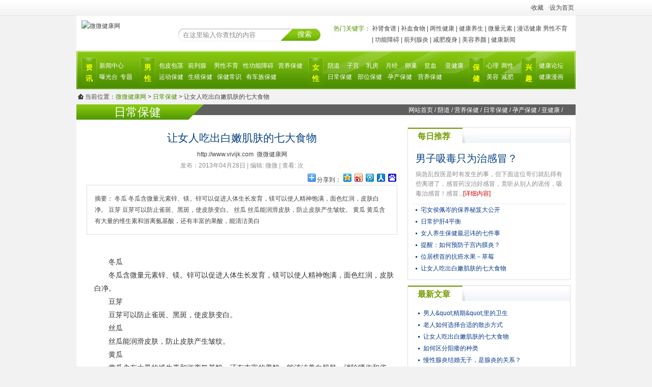

--- FILE ---
content_type: text/html
request_url: http://rcbj.vivijk.com/201304/298107.html
body_size: 4978
content:
<!DOCTYPE html PUBLIC "-//W3C//DTD XHTML 1.0 Transitional//EN" "http://www.w3.org/TR/xhtml1/DTD/xhtml1-transitional.dtd">
<html xmlns="http://www.w3.org/1999/xhtml">
<head>
<meta http-equiv="Content-Type" content="text/html; charset=utf-8" />
<title>让女人吃出白嫩肌肤的七大食物_微微健康网</title>
<meta name="description" content="冬瓜 冬瓜含微量元素锌、镁。锌可以促进人体生长发育，镁可以使人精神饱满，面色红润，皮肤白净。 豆芽 豆芽可以防止雀斑、黑斑，使皮肤变白。 丝瓜 丝瓜能润滑皮肤，防止皮肤产生皱纹。 黄瓜 黄瓜含有大量的维生素和游离氨基酸，还有丰富的果酸，能清洁美白" />
<meta name="keywords" content="让女人吃出白嫩肌肤的七大食物" />
<base target="_blank" />
<link href="http://file.vivijk.com/statics/vs_css/global.css" rel="stylesheet" media="screen" type="text/css" />
<link href="http://file.vivijk.com/statics/vs_css/show_20130425.css?20131224" rel="stylesheet" media="screen" type="text/css" />

<script type="text/javascript" src="http://file.vivijk.com/statics/js/jquery.min_s.js" charset="gb2312"></script>
<script type="text/javascript" src="http://file.vivijk.com/statics/js/jquery.easing.min.js" charset="gb2312"></script>

</head>
<body >
<script language="javascript" type="text/javascript" src="http://www.vivijk.com/js/head.js"></script>
<!-- str header -->
<div class="header_top">
	<div class="header_top_wrap">
		<div class="header_top_l">
			
				<script language="javascript">
				document.write(yy+"年"+mt+"月"+dd+"	"+msg1); 
				</script>
		
		<script language="javascript" type="text/javascript" src="http://www.vivijk.com/member/ajax_index_loginsta_for.php"></script>
		</div>
		<div class="header_top_r">
			<a onClick="addCookie();">·收藏</a>
			<a onClick="setHomepage();">·设为首页</a>
		</div>
	</div>
</div>
<div class="header">
	<!-- str header_search -->
	<div class="header_search">
		<div class="logo">
			<a href="http://www.vivijk.com" title="微微健康网"  >
				<img src="http://www.vivijk.com/vs_css/img/logo.png" alt="微微健康网" width=130 height=47 />
			</a>
		</div>
		<div class="search_div">
			<div class="search_form">
        <form action="http://app.vivijk.com/index.php" method="get" target="_blank">
          <input type="hidden" name="m" value="search"/>
          <input type="hidden" name="c" value="index"/>
          <input type="hidden" name="a" value="init"/>
          <input type="hidden" name="typeid" value="" id="typeid"/>
          <input type="hidden" name="siteid" value="1" id="siteid"/>
          <input type="text" name="q" id="q" onfocus="this.value='';this.style.color='#8a8a8a';" value='在这里输入你查找的内容' class="search_keyword"  maxLength=100 />
          <button type="submit" value="搜索" class="search_submit">搜索</button>
        </form>
      </div>
			<div class="hot_kw">
				<dl>
					<dt>热门关键字：</dt>
					<dd>
						<a href="http://www.vivijk.com/special/bushenshipu.html">补肾食谱</a> |
<a href="http://www.vivijk.com/special/buxueshiwu.html">补血食物</a> |
<a href="http://liangxing.vivijk.com/">两性健康</a> |
<a href="http://www.vivijk.com/jk/">健康养生</a> |
<a href="http://www.vivijk.com/weiweikepu">微量元素</a> |
<a href="http://www.vivijk.com/comic">漫话健康</a>
<a href="http://nxby.vivijk.com">男性不育</a> |
<a href="http://xgnza.vivijk.com/">功能障碍</a> |
<a href="http://qianliexian.vivijk.com">前列腺炎</a> |
<a href="http://jianfei.vivijk.com/">减肥瘦身</a> |
<a href="http://meirong.vivijk.com/">美容养颜</a> |
<a href="http://news.vivijk.com">健康新闻</a> 
					</dd>
				</dl>
			</div>
		</div>
	</div>
	<!-- end header_search -->
	<div class="clear"></div>
	<!-- str header_topNav -->
	<div class="header_topNav">
		<div class="header_topNav_div">
			<li class="menu1"><strong><span>资讯</span></strong>
				<a href="http://news.vivijk.com/" target="_blank" >新闻中心</a><br/>
				<a href="http://bgt.vivijk.com/" target="_blank" >曝光台</a>
				<a href="http://www.vivijk.com/special/" target="_blank" title="健康专题" >专题</a>
			</li>
			<li class="menu2"><strong><span>男性</span></strong>
				<a href="http://bpbj.vivijk.com/" target="_blank" >包皮包茎</a>
				<a href="http://qianliexian.vivijk.com" target="_blank" >前列腺</a>&nbsp;&nbsp; 
				<a href="http://nxby.vivijk.com/" target="_blank" >男性不育</a>
				<a href="http://xgnza.vivijk.com/" target="_blank" >性功能障碍</a>
				<a href="http://yybj.vivijk.com/" target="_blank" >营养保健</a><br/>
				<a href="http://ydbj.vivijk.com/" target="_blank" >运动保健</a>
				<a href="http://szbj.vivijk.com/" target="_blank" >生殖保健</a>
				<a href="http://bjcs.vivijk.com/" target="_blank" >保健常识</a>
				<a href="http://yczbj.vivijk.com/" target="_blank" >有车族保健</a>
				
			</li>
			<li class="menu3"><strong><span>女性</span></strong>
				<a href="http://yindao.vivijk.com/" target="_blank" >阴道</a>&nbsp;
				<a href="http://zigong.vivijk.com/" target="_blank" >子宫</a>&nbsp;
				<a href="http://rufang.vivijk.com/" target="_blank" >乳房</a>&nbsp;
				<a href="http://yuejing.vivijk.com/" target="_blank" >月经</a>&nbsp;
				<a href="http://luanchao.vivijk.com/" target="_blank" >卵巢</a>&nbsp;
				<a href="http://pinxue.vivijk.com/" target="_blank" >贫血</a>&nbsp;&nbsp;
				<a href="http://yjk.vivijk.com/" target="_blank" >亚健康</a><br/>
				<a href="http://rcbj.vivijk.com/" target="_blank" >日常保健</a>
				<a href="http://bwbj.vivijk.com/" target="_blank" >部位保健</a>
				<a href="http://ycbj.vivijk.com/" target="_blank" >孕产保健</a>
				<a href="http://nxyybj.vivijk.com/" target="_blank" >营养保健</a>
			</li>
			<li class="menu4"><strong><span>保健</span></strong>
				<a href="http://xinli.vivijk.com/" target="_blank" >心理</a>
				<a href="http://liangxing.vivijk.com/" target="_blank" >两性</a><br/>
				<a href="http://meirong.vivijk.com" target="_blank" >美容</a>
				<a href="http://jianfei.vivijk.com" target="_blank" >减肥</a>
			</li>
			<li class="menu5"><strong><span>兴趣</span></strong>
				<a href="http://bbs.vivijk.com/" target="_blank" >健康论坛</a><br/>
				<a href="http://www.vivijk.com/comic/" target="_blank">健康漫画</a>
			</li>
		</div>
	</div>
	<!-- end header_topNav -->
</div>
<!-- end header -->
<div class="for_position">
当前位置：<a href='http://www.vivijk.com/'>微微健康网</a> > <a href='http://rcbj.vivijk.com/'>日常保健</a> > 让女人吃出白嫩肌肤的七大食物
</div>

<div class="clear"></div>
<!-- str index_main -->
<div class="index_main">
	<!-- str main_box -->
	<div class="main_wrap">
		<div class="category_caption">
			<div class="category_caption_l">
				<div>
					<span></span>日常保健
				</div>
			</div>
			<div class="category_caption_r">
		
				<a href="http://www.vivijk.com">网站首页</a> / 
<a href='http://yindao.vivijk.com/'  target="_blank" >阴道</a> / 

<a href='http://nxyybj.vivijk.com/'  target="_blank" >营养保健</a> / 

<a href='http://rcbj.vivijk.com/'  target="_blank" >日常保健</a> / 

<a href='http://ycbj.vivijk.com/'  target="_blank" >孕产保健</a> / 

<a href='http://yjk.vivijk.com/'  target="_blank" >亚健康</a> / 

			</div>
		</div>
		<div class="blank5 clear"></div>
		<div class="category_main">
			<!-- str category_l -->
			<div class="category_l">
				<!-- str show_top -->
				<div class="show_top">
					<div class="arc_top">
						 <h1 class="show_title_h1">让女人吃出白嫩肌肤的七大食物</h1>
						 <div class="arc_link">
							<a href="http://www.vivijk.com" title="微微健康网" >http://www.vivijk.com</a><a href="http://www.vivijk.com" title="微微健康网" >微微健康网</a>
						 </div>
						 <div class="arc_info">
							<span>发布：2013年04月28日 </span>  | <span>编辑: 微微</span> | <span>查看: <span id="article_click"></span>次</span>
						 </div>
						 <div class="clear"></div>
						<div class="show_bdshare">
							<!-- Baidu Button BEGIN -->
							<div id="bdshare" class="bdshare_t bds_tools get-codes-bdshare">
								<span class="bds_more">分享到：</span>
								<a class="bds_qzone"></a>
								<a class="bds_tsina"></a>
								<a class="bds_tqq"></a>
								<a class="bds_renren"></a>
								<a class="bds_baidu"></a>
							</div>
							<!-- Baidu Button END -->
							<div class="blank10"></div>
						</div>
						<div class="clear"></div>
						 <div class="arc_desc">
							<p>
								摘要： 冬瓜 冬瓜含微量元素锌、镁。锌可以促进人体生长发育，镁可以使人精神饱满，面色红润，皮肤白净。 豆芽 豆芽可以防止雀斑、黑斑，使皮肤变白。 丝瓜 丝瓜能润滑皮肤，防止皮肤产生皱纹。 黄瓜 黄瓜含有大量的维生素和游离氨基酸，还有丰富的果酸，能清洁美白
							</p>
						 </div>
					</div>
					<!-- str arc_content -->
					<div class="blank40"></div>
					<div class="arc_content" id="content" >
						<p></p>
<p>　　冬瓜</p>
<p>　　冬瓜含微量元素锌、镁。锌可以促进人体生长发育，镁可以使人精神饱满，面色红润，皮肤白净。</p>
<p>　　豆芽</p>
<p>　　豆芽可以防止雀斑、黑斑，使皮肤变白。</p>
<p>　　丝瓜</p>
<p>　　丝瓜能润滑皮肤，防止皮肤产生皱纹。</p>
<p>　　黄瓜</p>
<p>　　黄瓜含有大量的维生素和游离氨基酸，还有丰富的果酸，能清洁美白肌肤，消除晒伤和雀斑，缓解皮肤过敏，是传统的养颜圣品。</p>
<p>　　蘑菇</p>
<p>　　蘑菇营养丰富，富含蛋白质和维生素，脂肪低，无胆固醇。食用蘑菇会使女性雌激素分泌更旺盛，能防老抗衰，使肌肤艳丽。</p>
<p>　　芦笋</p>

<p>　　芦笋富含硒，能抗衰老和防治各种与脂肪过度氧化有关的疾病，使皮肤白嫩。</p>
<p>　　甘薯</p>
<p>　　甘薯含大量粘蛋白，维生素C也很丰富，维生素A原含量接近于胡萝卜的含量。常吃甘薯能降胆固醇，减少皮下脂肪，补虚乏，益气力，健脾胃，益肾阳，从而有助于护肤美容。</p>
					</div>
					<!-- end arc_content -->
					<div class="blank10"></div>
					<!-- str show_pages -->
					<div class="show_pages">
						<ul>
							
						</ul>
					</div>
					<!-- str show_pages -->
					<div class="blank10"></div>					
					<div class="blank10 clear"></div>
					<div class="about_arc">
						<div class="about_caption">相关文章</div>
						<ul>
							
						</ul>
						<div class="clear" ></div>
					</div>
					<div class="blank10 clear"></div>

				</div>
				<!-- end show_top -->
				<div class="blank10 clear"></div>
			</div>
			<!-- end category_l -->
			<!-- str category_r -->
			<div class="category_r">
				<div class="blank10"></div>
				<!-- str category_box -->
				<div class="category_box">
					<h3 class="cbox_caption2">每日推荐 </h3>
					<div class="cbox_cont">
						<div class="cbox_top">
							<h3><a href='http://news.vivijk.com/nxxw/201303/356350.html' title='男子吸毒只为治感冒？'>男子吸毒只为治感冒？</a></h3>
							<p>
								 病急乱投医是时有发生的事，但下面这位哥们就乱得有些离谱了，感冒药没治好感冒，竟听从别人的谣传，吸毒治感冒！感冒...<span class="more"><a href="http://news.vivijk.com/nxxw/201303/356350.html"  target="_blank" >[详细内容]</a></span>
							</p>

						</div>
						<div class="cbox_bottom">
							<ul class="f12_list">
								<li><a href='http://rcbj.vivijk.com/201304/298102.html' title='宅女侯佩岑的保养秘笈大公开'>宅女侯佩岑的保养秘笈大公开</a></li>
<li><a href='http://rcbj.vivijk.com/201304/298103.html' title='日常护肝4平衡'>日常护肝4平衡</a></li>
<li><a href='http://rcbj.vivijk.com/201304/298104.html' title='女人养生保健最忌讳的七件事'>女人养生保健最忌讳的七件事</a></li>
<li><a href='http://rcbj.vivijk.com/201304/298105.html' title='提醒：如何预防子宫内膜炎？'>提醒：如何预防子宫内膜炎？</a></li>
<li><a href='http://rcbj.vivijk.com/201304/298106.html' title='位居榜首的抗癌水果－草莓'>位居榜首的抗癌水果－草莓</a></li>
<li><a href='http://rcbj.vivijk.com/201304/298107.html' title='让女人吃出白嫩肌肤的七大食物'>让女人吃出白嫩肌肤的七大食物</a></li>

							</ul>
						</div>
					</div>
				</div>
				<!-- end category_box -->
				
				<div class="blank10 clear"></div>
				<!-- str category_box -->
				<div class="category_box">
					<h3 class="cbox_caption2">最新文章 </h3>
					<div class="cbox_cont">
						<ul class="f12_list">
							<li><a href='http://szbj.vivijk.com/201304/277142.html' title='男人&amp;quot;精期&amp;quot;里的卫生'>男人&amp;quot;精期&amp;quot;里的卫生</a></li>
<li><a href='http://ydbj.vivijk.com/201304/289405.html' title='老人如何选择合适的散步方式'>老人如何选择合适的散步方式</a></li>
<li><a href='http://rcbj.vivijk.com/201304/298107.html' title='让女人吃出白嫩肌肤的七大食物'>让女人吃出白嫩肌肤的七大食物</a></li>
<li><a href='http://xgnza.vivijk.com/201304/298662.html' title='如何区分阳痿的种类'>如何区分阳痿的种类</a></li>
<li><a href='http://qianliexian.vivijk.com/qlxy/201304/301672.html' title='慢性腺炎结婚无子，是腺炎的关系？'>慢性腺炎结婚无子，是腺炎的关系？</a></li>
<li><a href='http://luanchao.vivijk.com/201304/331878.html' title='患上卵巢囊肿会影响生育吗？'>患上卵巢囊肿会影响生育吗？</a></li>
<li><a href='http://yybj.vivijk.com/201304/336465.html' title='中医推荐三款经典温补膳食'>中医推荐三款经典温补膳食</a></li>
<li><a href='http://rufang.vivijk.com/201304/337199.html' title='女性乳腺癌有哪些治疗方法'>女性乳腺癌有哪些治疗方法</a></li>
<li><a href='http://nxyybj.vivijk.com/201304/351356.html' title='冰箱里食物怎么放才保证保鲜'>冰箱里食物怎么放才保证保鲜</a></li>
<li><a href='http://pinxue.vivijk.com/201304/351596.html' title='专家教你如何有效预防儿童贫血'>专家教你如何有效预防儿童贫血</a></li>

						</ul>
					</div>
				</div>
				<!-- end category_box -->
			</div>
			<!-- end category_r -->
		</div>
		<div class="blank10 clear"></div>

	</div>
	<!-- end main_box  -->
	<div class="clear"></div>
</div>
<!-- end index_main -->

<!-- str footer -->
<div class="index_main">
	<div class="blank10"></div>
	<div class="main_box">
		<div class="footer">
			<div class="about_footer">
				<div class="about_footer_c">
				<a href="http://www.vivijk.com/info/about.htm" target=_blank>关于我们</a> |
				<a href="http://www.vivijk.com/info/contact.htm" target=_blank>联系我们</a> | 
				<a href="http://www.vivijk.com/info/announce.htm" target=_blank>版权声明</a> | 
				<a href="http://www.vivijk.com/info/job.htm" target=_blank>招聘信息</a> | 
				<a href="http://www.vivijk.com/plus/flink.php" target=_blank>友情链接</a> |
				<a  href="http://www.vivijk.com/info/A.htm" target=_blank>广告服务</a> |
				<a  href="http://www.vivijk.com/data/sitemap.html" target=_blank>网站地图</a> | 
				<a href="http://www.vivijk.com/info/help.htm" target=_blank>在线帮助</a> | 
				<a href="http://www.vivijk.com/today.html" target=_blank>今日更新</a>
				</div>
				<div class="blank10"></div>
			</div>
			<div class="blank0"></div>
			<div class="copyright">
				<div class="copyright_logo">
					<a href="http://www.vivijk.com/" title="微微健康网" ><img src="http://file.vivijk.com/statics/vs_css/img/logo.png" width=130 height=47 alt="微微健康网" /></a>
				</div>
				<div class="copyright_text">
					<p><a href="http://www.vivijk.com/">微微健康网</a> 版权所有 Copyright @2009-2014 www.vivijk.com All Rights Reserved</p>
					<p>特别声明：本站医学信息仅供参考 不能作为诊断及医疗的依据　转载本站文章请注明出处</p>
					<p>手机访问：<a href="http://wap.vivijk.com" >wap.vivijk.com</a>  桂ICP备13003821号-3 </p>
					<div style="display:none;">
					<script src="http://file.vivijk.com/statics/js/stat.js" language="JavaScript" charset="utf8"></script>
					</div>
				</div>
			</div>
			<div class="clear"></div>
		</div>
	</div>
</div>
<!-- end footer -->

<script type="text/javascript" id="bdshare_js" data="type=tools&amp;uid=758006" ></script>
<script type="text/javascript" id="bdshell_js"></script>
<script type="text/javascript">
	document.getElementById("bdshell_js").src = "http://bdimg.share.baidu.com/static/js/shell_v2.js?cdnversion=" + new Date().getHours();
</script>

</body>
</html>

--- FILE ---
content_type: text/css
request_url: http://file.vivijk.com/statics/vs_css/global.css
body_size: 1825
content:
/****** str header*****/
*{
	margin:0;padding:0;
}
body{
	font-family:"宋体",arial, helvetica, sans-serif; margin:0 auto; padding:0; color:#454545; font-size:12px;
	line-height: 22px; background-color: #F2F2F2;text-align:left;list-style:none;
}
img{
	border:0;
}
li{
	list-style:none;
}
a{
	color:#454545;text-decoration: none;
}
a:hover{
	text-decoration: underline;color: #FD5720;
}
.yh_blue_a{
	font-family:"微软雅黑";color:#184F8A;
}
.yh_blue a{
	font-family:"微软雅黑";color:#184F8A;
}
.blank10{
	margin:0px; line-height: 10px; height: 10px; size: 1px;
}
.blank40{
	margin:0px; line-height: 10px; height: 40px; size: 1px;
}
.blank5{
	margin:0px; line-height: 5px; height: 5px; size: 1px;
}
.clear{
	clear:both;
}
.f14_list{
	font-size:14px;line-height:24px;
}
.f14_list li{
	height:24px;overflow:hidden;
}
.f12_list{
	font-size:12px;line-height:22px;
}
.f12_list li{
	height:24px;overflow:hidden;
}
.img_border img{
	padding:1px;border:1px solid #ddd;
}
.more{
	color:#870000;
}
.more a{
	color:#870000;
}
.hidden{
	display:none;
}
/**************head***str***************/


.header_top{
	CLEAR: both;background:url(img/head_top_bg.png) repeat-x;height:30px;
	color:#5C5C5C;
}
.header_top_wrap{
	margin:0 auto;width:980px;
}
.header_top_l{
	float:left;width:760px;line-height:30px;
}
.header_top_l span{float:left;}
.header_top_l input{
	width:100px;
}
.header_top_r{
	float:right;width:219px;text-align:right;
}
.header_top_r a{
	padding:0 3px;line-height:30px;cursor:pointer;
}
.header{
	 width:980px;margin:0 auto;background:#fff;
}
.header_search{
	height:70px;overflow:hidden;
}
.logo{
	float:left;padding:10px;width:165px;
}
.search_div{
	float:right;
}
.search_form{
	float:left;width:281px;height:26px;background:url(img/head_search_bg.png) no-repeat; 
	margin-top:25px;padding-left:10px;overflow:hidden;
}
.search_form .search_keyword{
	float:left;width:190px;height:28px;border:0;line-height:28px;background:url(img/head_search_bg.png) -10px 0px no-repeat;color:#8a8a8a;
}
.search_submit{
	width:80px;height:26px;background:url('img/head_search_bg.png') -100px -26px no-repeat;border:0;
	font-size:14px;color:#fff;text-indent:18px;
}
.hot_kw{
	float:right;width:460px;padding:15px;
}
.hot_kw dt{
	float:left;height:55px;color:#4C8F02;width:75px;
}
.hot_kw dd{
	float:left;width:385px;
}

.header_topNav{
	height:75px;background:url(img/head_bg.png) no-repeat;
}
.header_topNav_div{
	padding:10px;
}

.header_topNav_div li{
	float:left;height:55px;overflow:hidden;padding-top:8px;
}
.header_topNav_div strong{
	float:left;height:55px;width:14px;padding:8px 8px 0;margin-top:-5px;
	background:url("img/head_menu_bg.png") top no-repeat;text-align:center;margin-right:4px;
}
.header_topNav li a{
	color:#fff;padding:0 1px;
}
.header_topNav strong{
	
}
.header_topNav strong span{
	color:#F6FF00;font-size:14px;font-weight:900;padding-right:1px;
}
.menu1{
	width:115px;
}
.menu2{
	width:330px;
}
.menu3{
	width:315px;
}
.menu4{
	width:103px;
}
.menu5{
	width:95px;
}
.header_topNav .menu2 a{
	padding:0 3px;
}
.header_topNav .menu3 a{
	padding:0 4px;
}

/*------------------end header------------------------------*/

/*-----------------str footer-------------------------------*/
.footer{
	height:auto;width:958px;margin:0 auto;text-align:center;
}
.copyright{
	text-align:center;width:958px;margin-left:auto;margin-right:auto;margin-top:5px;padding-top:5px;
}
.about_footer_c{
	line-height:30px;overflow:hidden;border-bottom:1px solid #ddd;
}
.about_footer{
	width:960px;
}

.index_banner01 img{
	border:0;
}
.copyright_logo{
	float:left;text-align:right;width:290px;
}
.copyright_logo img{
	border:0;
}
.copyright_text{
	float:right;width:650px;text-align:left;
}
.footer_ico{
	margin:0 auto;width:700px;
}
.footer_ico li{
	float:left;border:1px solid #ddd;margin:0 4px;width:128px;height:53px;
}
.footer_ico li strong{
	float:left;width:50px;height:48px;
}
.footer_ico li strong a{
	float:left;width:50px;height:48px;
}

.footer_ico li p{
	float:right;width:60px;padding:5px;text-align:left;
}
/*-----------------end footer-------------------------------*/

.index_main{
	margin:0 auto;width:980px;background:#fff;
}
.main_box{
	padding:0 10px;width:960px;
}

.for_position{
	background:url(img/flogo.png) no-repeat left 9px; margin:0 auto;width:960px;line-height:30px;height:30px;padding-left:14px;
}
.for_position a{
	color:#4C8F01;
}
.undis{
	display:none;
}
.dis{
	display:block;
}

/*  友情连接 */
.flink{
	border:1px solid #ddd;width:960px;margin:0 auto;
}
.flink_caption{
	height:30px;
}
.flink_caption{
	
}
.flink_caption_l{
	float:left;width:230px;text-indent:2em;background:url(img/index.png) 0 -45px no-repeat;line-height:30px;
	font-size:17pt;float:left;color:#fff;
}
.flink_caption_l span{
	font-style: italic;font-weight:800;font-family:"微软雅黑";font-size:14pt;
}

.flink_caption_r{
	float:right;width:730px;height:19px;background:#5F5F5F;color:#fff;overflow:hidden;
}

.flink_caption_r span{
	float:right;padding-right:15px;
}
.flink_caption_r ul{
	padding-left:25px;
}
.flink_caption_r li{
	display:inline;padding:0 10px;border-right:1px solid #fff;
}
.flink_caption_r li#tb_3_5{
	border:0;
}
.flink_list{
	padding:15px;
}
.flink_list ul{
	
}
.flink_list li{
	float:left;width:135px;margin:0 10px;
}
.login_input{
	height:17px;display:inline;
}


.xc3{
	margin:0 auto;width:980px;
}

.original{text-align: center;margin: 0;padding: 0;}
.original p{font-size:12px; font-weight:bold; display:inline-block; padding:8px 0;width: 410px; border:solid 1px #e1eded; background:#f6f9f9; line-height:100%;margin: 0;}
.rss img{vertical-align: middle;margin-bottom: 5px;border: 1px solid #ddd;}

.rightButton{ position:fixed; _position:absolute; bottom: 43px; right:2px; z-index:999999; display:block;}
.rightButton ul{ position:relative;}
.rightButton ul li{width:40px; height:43px;background-color:#666; text-align: center;background-image: url("img/pl_icon_1.jpg");}
.rightButton ul li a{color: #fff;text-decoration: none;font-size: 16px;padding: 22px 20px; float: left;}

--- FILE ---
content_type: text/css
request_url: http://file.vivijk.com/statics/vs_css/show_20130425.css?20131224
body_size: 3954
content:
.category_main{
	width:960px;padding:0 10px;
}
.category_caption{
	height:30px;
}
.category_caption_l{
	float:left;width:250px;text-indent:0em;line-height:30px;
	font-size:17pt;float:left;color:#fff;
	background:url(img/caption_bg.png) repeat-x;
}
.category_caption_l span{
	font-style: italic;font-weight:800;font-family:"微软雅黑";font-size:14pt;
}
.category_caption_l div{
	background:url(img/caption.png) right no-repeat;text-align:center;padding-right:10px;
}
.category_caption_r{
	float:right;width:705px;height:21px;background:#5F5F5F;color:#fff;text-align:right;padding-right:25px;
	overflow:hidden;
}
.category_caption_r a{
	color:#fff;
}


.banner_top img{
	padding:10px 0px;
}

.category_l{
	float:left;width:630px;
}
.category_r{
	float:right;width:320px;overflow:hidden;
}

.foreword{
	padding:18px;border:1px solid #ddd;color:#FFA51E;font-size:16px;font-family:"微软雅黑";
	font-weight:500;
}

.category_class{
	padding:20px;border:1px solid #ddd;
}
.class_info{
	border-bottom:1px dashed #B0B0B0;
}
.class_info p{
	text-indent:2em;color:#7F7F7F;
}
.class_info .more a{
	font-size:14px;
}

.class_title{
	height:30px;
}
.class_title a{
	color:#739C02;font-family:"微软雅黑";
	font-weight:500;font-size:14pt;
}
.class_recommend{
	font-family:"微软雅黑";height:50px;line-height:50px;font-weight:500;
}
.class_recommend a{
	font-size:16pt;color:#084282;
}

.class_list{
	font-size:14px;line-height:28px;
}
.class_list li{
	line-height:28px;
}
.class_list span.f_date{
	float:right;
}
.class_blank{
	height:28px;width:100%;
}

.special_list{
	
}
.special_list li{
	border-bottom:1px dashed #ddd;height:160px;padding-top:15px;
}
.special_list img{
	float:left;margin:3px;
}
.special_list .info{
	float:right;width:340px;
}
.special_list .info h3{
	line-height:40px;height:40px;
}
.special_list .info p{
	text-indent:2em;color:#7F7F7F;
}
.special_list .info h3 a{
	color:#39689B;font-size:16pt;font-family:"微软雅黑";font-weight:200;
}
/*-------- str category_r ------*/

.top_ad01{
	padding:0px;
}

.top_ad02{
	padding:0px;
}

.top_ad03{
	padding:0px;
}

#vivi_ad01{
	text-align:center;
}
#vivi_ad03 .cbox_tab_list{
	padding:6px;
}
.category_box{
	border:1px solid #ddd;overflow:hidden;width:318px;
}
.cbox_caption2{
	height:33px;background:url(img/list_today.png) 0 -1px no-repeat;color:#739C02;
	font-size:16px;text-indent:1.2em;font-weight:900;line-height:33px;
}
.cbox_caption{
	color:#1C2C58;
	font-size:14px;line-height:28px;height:28px;
}

.cbox_caption dd {width:108px; height:28px; float:left; padding-left:50px;}
.cbox_caption dd{
	background:url(img/b2_2.jpg) repeat-x;
}
.cbox_caption dd.on{
	background:url(img/b1_2.jpg) repeat-x;border-right:1px solid #ddd;border-left:1px solid #ddd;
}
#tb_3_1,#tb_4_1,#tb_5_1,#tb_6_1{
	border-left:0;
}
#tb_3_2,#tb_4_2,#tb_5_2,#tb_6_2{
	border-right:0;
}

.cbox_cont{
	padding:10px;
}

.cbox_cont a dd{
	color:#0B3B8C;
}
.cbox_cont .f12_list li a{
	color:
}
.cbox_cont .fore1{
	text-align:center;
	padding-right:12px;
	float:left;
}

.cbox_cont .fore2{
	text-align:center;
	float:left;
}

.cbox_photo {
	border:1px solid #ddd;overflow:hidden; padding:10px;
}

.cbox_photo dl{
	float:left;width:149px;text-align:center;
}
/*
.cbox_photo .fore1{
	text-align:center;
	padding-right:34px;
	float:left;

}

.cbox_photo .fore2{
	text-align:center;
	float:left;
}*/
.cbox_photo .box {
	width:130px;
	height:88px;
	border:1px #CCC solid;
}



.cbox_top{
	border-bottom:1px dashed #ddd;padding:0 5px 10px;
}
.cbox_top h3{
	padding:5px 0 10px;line-height:24px;
}
.cbox_top h3 a{
	color:#084282;font-size:15pt;font-weight:200;font-family:"微软雅黑";
}
.cbox_top p{
	font-size:12px;color:#8B8B8B;line-height:19px;
}
.cbox_top .more a{
	color:#CE0000;
}
.cbox_bottom{
	padding-top:0px;
}
.cbox_list01{
	background:url(img/list_num.png) 10px -253px no-repeat;
	text-indent:3em;
}


.recommend02_cat{
	background:url(img/tab_bg.png) 0 26px no-repeat;height:27px;
}
.recommend02_cat li{
	float:left;margin-left:5px;_margin-left:4px;width:66px;text-align:center;z-index:9999;
	height:25px;line-height:25px;border:1px solid #ddd;border-bottom:1px solid #ddd;
	background:#fff url(img/tab_bg02.png) 0 1px repeat-x;
}
.recommend02_cat li.on{
	border-bottom:1px solid #fff;
}
.recommend02_cat li.on a{
	color:#7EAC00;
}

.cbox_tab_list{
	
}
.cbox_tab_list li{
	float:left;width:139px;margin:4px;_margin:2px;text-align:left;
}
.cbox_tab_list li p{
	overflow:hidden;height:24px;
}
.cbox_tab_list li a{
	display:block;padding-top:5px;
}
.cbox_tab_list li img{
	margin:15px 15px 0;border:1px solid #ddd;
}

.cbox_list02{
	
}
.cbox_list02 li{
	float:left;width:48%;padding:0 1%;height:22px;overflow:hidden;
}

.plan {margin:10px;}

/*---------- str show --------------*/
.show_top{
	padding:10px;
}
.show_bottom{
	border:1px solid #E6E6E6;width:630px;
}
.show_title_h1{
	font-size:16pt;color:#084282;text-align:center;padding:10px 0;font-weight:200;
}
.arc_link{
	text-align:center;
}
.arc_link a{
	padding:0 3px;
}
.arc_info{
	text-align:center;color:#8C8C8C;
}
.arc_desc{
	padding:15px;border:1px solid #ddd;
}
.arc_content{
	width:590px;overflow:hidden;font-size:14px;line-height:26px;color:#333333;
	padding:0 15px;
}

.arc_content a{
	color:#1E5DAD;border-bottom: 1px dotted #1E5DAD;
}

.show_keywords{
	font-weight:900;
}
.show_keywords a{
	font-weight:200;margin:0 5px;
}
.number-comment{height: 15px;vertical-align: middle;}
.number-comment a{
    background-color: #ebf5fd;
    background-image: url("img/pl_icon.jpg");
    background-position: left 0;
    background-repeat: no-repeat;
    display: inline-block;
    font-family: "tahoma";
    font-size: 13px;   
    height: 15px;
    padding-left: 22px;
    padding-right: 10px;
    line-height: 15px;
    color: #8c8c8c;
    }

/*  分页 */
.show_pages{
	text-align:center;
}
.show_pages ul{
	padding:8px 0;
}
.show_pages li{
	display:inline;margin:0 5px;
}
.show_pages li a{
	padding:3px 4px;border:1px solid #739C02;
}
.show_pages li a:hover{
	color:#fff;background:#739C02;
}
.show_pages li.thisclass a{
	color:#fff;background:#739C02;
}

.show_pages a,.show_pages span{
	display:inline;margin:0 2px;padding:3px 5px;border:1px solid #739C02;
}
.show_pages a:hover{
	color:#fff;background:#739C02;
}
.show_pages span{
	color:#fff;background:#739C02;
}

.back_index{
	text-align:center;padding-bottom:20px;
}
.back_index a{
	color:#870000;font-size:16px;font-family:"微软雅黑";
}

.show_share{
	border-top:3px solid #E2E2E2;padding:15px 0;
}
.show_share #ckepop{
	margin:0 auto;width:260px;
}
.show_bdshare{
	margin:0 auto;width:180px;float: right;
}
.about_arc{
	border-bottom: 1px dotted #BEBEBE;padding-bottom:10px;
}
.about_arc ul{
	margin:15px 0;
}
.about_arc li{
	float:left;width:47%;padding:0 1%;height:24px;overflow:hidden;font-size:14px;
}
.about_arc li a{
	color:#0D3A8B;
}
.about_caption{
	font-size:14px;border-bottom: 1px dotted #BEBEBE;height:33px;line-height:33px;
	font-weight:900;padding-left:15px;color:#458703;
}

.about_more {
	height:150px;
	padding-top:10px;
}


.about_more .fore1 {
	padding-right:10px;
	float:left;
	text-align:center;
	width:130px;
	height:150px;
	overflow:hidden;
}

.about_more .fore2 {
	width:180px;
	float:left;
}
.about_more .fore2 dd{
	height:22px;overflow:hidden;
}

.about_more .box {
	width:100px;
	height:100px;
	border:1px #CCC solid;
	margin: 0 12px;
}





/*------------ str show_tab_caption-----------------*/
.show_tab_caption{
	background:url("img/show_bottom_tab.png") 0 -47px repeat-x;height:35px;width:100%;
}
.show_tab_caption span{
	float:left;line-height:30px;width:95px;text-align:center;
}
.show_tab_caption span a{
	font-size:14px;font-weight:900;
}
.show_tab_caption span.on{
	background:url("img/show_bottom_tab.png") no-repeat;
}
.show_tab_caption span.on a{
	color:#fff;
}
.show_tab_cont{
	padding:5px 10px 10px;
}
.show_tab_pic01,.show_tab_pic02{
	width:166px;background:#F2F2F2;padding:3px;
}
.show_tab_pic01{
	float:left;
}
.show_tab_pic02{
	float:right;
}
.show_tab_text{
	width:264px;float:left;
}
.show_tab_text ul{
	text-indent:1em;
}
.show_tab_pic img{
	padding:3px;
}
.show_tab_pic01 a,.show_tab_pic02 a{
	color:#739C02;text-align:center;font-size:14px;
}



/*------------ end show_tab_caption-----------------*/

.hot_link{
	padding:10px;
}
.hot_link a{
	margin:0 5px;
}
/*----feiwan------*/
	.show_share{
		border-bottom:0;
	}
	.show_manhua{
		background:#EFEFEF;width:610px;overflow:hidden;
	}
	/**/


.main_wrap{
	width:980px;
}
.about_arc li{
	background:url("img/icon_point.gif") no-repeat 8px center;text-indent:8px;
}

.f12_list li{
	background:url("img/icon_point.gif") no-repeat left center;text-indent:10px;line-height:23px;height:23px;
}
.cbox_bottom li{
	margin-left:5px;
}
.cbox_cont .f12_list{
	margin-left:10px;
}
.cbox_bottom .f12_list{
	margin-left:0;
}


#backvivijkcom{
	border:0;
}
.about_arc a,.f12_list a{
	color:#0B3B8C;
}
.about_arc a:hover,.f12_list a:hover{
	color:#CD0000;
}
.about_arc a:visited,.f12_list a:visited{
	color:#8c8c8c
}
.show_rand{
	background:#F3F8FF;
}
.show_rand a{
	color:#333333;
}

.manhua_list{
	width:600px; height:185px; overflow:hidden; 
	margin:0px auto; position:relative;
}
.manhua_list ul.scrollObj{
	position:absolute; left:0px; top:0px; z-index:1;padding:15px;
}
.manhua_list li{
	float:left;margin:0 22px 10px;_margin:0 17px 10px;height:140px;width:220px;
	padding:10px;border:1px solid #DCDCDC;background:#fff;overflow:hidden;
}
.manhua_list img{
	float:left;
}
.manhua_list p{
	line-height:26px;text-align:center;width:220px;
}
.manhua_list p a {
	font-size:14px;color:#4E606C;
}
.manhua_list .btnPre,.manhua_list .btnNext{
	position:absolute; z-index:4; background-color:#EEE; padding:20px 10px; color:#666666; 
	top:50px;width:20px;height:60px;
}
.manhua_list .btnPre{
	background:url("img/right.gif") no-repeat center;
}
.manhua_list .btnNext{
	background:url("img/left.gif") no-repeat center;right:0px;
}

.pre_comic{
	float:left;width:48%;
}
.next_comic{
	float:right;width:48%;
}
.pic_list02{
	text-align:center;
}
.show_ad_t01{
	padding:15px 0; text-align:center;
}
.show_ad_t01 a{
	margin:0 20px;font-size:13px;font-weight:900;color:#224561;
}
.about_info {
	padding-top:10px;
	height:40px;
	text-align:center;
}
.about_info ul{
	
}
.about_info li {
	display:inline;
}
.about_info li a{
	font-weight:900;color:#224561;
}

.bot_plan {height:270px; margin:2px;width:610px;}
.bot_plan dl{
	width:144px;height:132px;float:left;padding-bottom:10px;text-align:center;overflow:hidden;line-height:30px;
}
.bot_plan .fore1 {
	padding-right:10px;
}

.bot_plan .fore2 {
	
}
.bot_plan a{
	color:#0B3B8C;
}
.bot_plan .box {
	height:105px;
	border:1px #CCC solid;
	width: 144px;
}

.qq_tool {
    height: 40px;
    padding: 0 50px;
}
.qq_fx {
    float: left;
    width: 100px;
}
.qq_z {
    float: left;
    width: 100px;
}



.category_r .tem08{text-indent:0.8em;}

/* 每日推荐 */
.category_r .mrcj{	border:1px solid #ddd;overflow:hidden;width:318px; }
.category_r .mrcj_caption{	color:#1C2C58;	font-size:14px;line-height:28px;height:28px;}
.category_r .mrcj_cont{ width:304px; padding:12px 0 0 9px;}
.category_r .mrcj_top{ width:304px; height:115px;	border-bottom:1px dashed #ddd;}
.category_r .mrcj_top_left{ width:100px; height:100px; float:left; padding:0 10px 10px 0;}
.category_r .mrcj_top_right{ width:194px; float:left; padding:0 0 10px 0px;}
.category_r .mrcj_cont_bt{ width:174px; height:22px; overflow:hidden;}
.category_r .mrcj_cont_bt a{ color:#084282; text-decoration:none; font-weight:bold;}
.category_r .mrcj_cont_word{ font-size:12px; color:#8b8b8b; line-height:20px; padding-top:3px;}
.category_r .mrcj_xq a{ color:#ce0000; text-decoration:none;}

.category_r .mrcj_bottom{ width:304px; padding:10px 0 10px 10px;}
.category_r .mrcj_list li{ background:url(../images/show/new_cont_03.jpg) no-repeat left center; text-indent:10px;  height:23px; line-height:23px;}
.category_r .mrcj_list li a{ color:#0B3B8C; }
.category_r .mrcj_list li a:hover{ color:#CD0000;}
.category_r .mrcj_list li a:visited{color:#8c8c8c;}

/* 健康新闻 曝光台 */
.category_r .health_news{	border:1px solid #ddd;overflow:hidden;width:318px;}
.category_r .health_news_cont{ padding:12px 0 0 10px;}
.category_r .health_news_bottom{	padding-top:0px;}
.category_r .health_cont_top{ width:304px; height:155px;}
.category_r .health_cont_top li{ width:140px; float:left; padding:0 12px 5px 0; text-align:center;  border-bottom:1px dashed #dddddd; }
.category_r .health_cont_top li p{ height:28px; line-height:28px; overflow:hidden;}
.category_r .health_cont_bot{ padding:0px 0px 0 10px; height:145px;}
.category_r .cbox_caption222{	font-size:16px;line-height:33px;height:33px; }
.category_r .cbox_caption222 dd {width:108px; height:33px; float:left; padding-left:50px; }
.cbox_caption222 dd a{ color:#7eac00; }
.category_r .cbox_caption222 dd{	background:url(../images/show/new_cont_11.jpg) repeat-x;}
.category_r .cbox_caption222 dd.on{	background:url(../images/show/new_cont_10.jpg) repeat-x;border-right:1px solid #ddd;border-left:1px solid #ddd; }
.category_r .cbox_caption222 dd.on a{ color:#7eac00; font-weight:bold;}



/* 健康专题 */
.category_r .health_zhuanti{ border:1px solid #ddd;overflow:hidden;width:318px; }
.category_r .zhuanti_menu{ width:318px; height:33px; line-height:33px;}
.category_r .zhuanti_menu_left{ width:117px; height:33px; float:left; background:url(../images/show/new_cont_121.jpg) no-repeat; color:#739C02; font-size:16px; text-align:center; font-weight:900;}
.category_r .zhuanti_menu_right{ width:201px; height:33px; float:left; background:url(../images/show/new_cont_24.jpg) repeat-x; text-align:center;}
.category_r .zhuanti_menu_right .cbox_caption222 dd a{ color:#333333; }
.category_r .zhuanti_menu_right dd{ float:left; padding:0 9px;}
.category_r .zhuanti_menu_right dl.four dd{padding:0 13px;}
.category_r .zhuanti_menu_right dd.on{	background:url(../images/show/new_cont_222.jpg) repeat-x; }
.category_r .zhuanti_menu_right dd.on a{ color:#7eac00;}

.category_r .zhuanti_cont{ height:280px; width:308px; padding:12px 0 0 10px;}
.category_r .zhuanti_cont .zhuanti_cont_list li{ width:140px; float:left;  padding-right:14px; text-align:center;}
.category_r .zhuanti_cont .zhuanti_cont_list li p{ height:28px; line-height:28px; overflow:hidden;}

/* 健康漫画 */
.category_r .health_manhua{	border:1px solid #ddd;overflow:hidden;width:318px; }
.category_r .health_manhua_cont{ width:305px; height:280px; padding:12px 0 0 13px;}
.category_r .health_manhua_cont li{ text-align:center; width:140px;float:left;height:138px;  overflow:hidden; padding-right:12px;}
.category_r .health_manhua_cont li p{line-height:28px;}

/* 健康小工具 */
.category_r .gongjv_bt{	height:33px;background:url(../images/show/new_cont_02.jpg) 0 -1px no-repeat;color:#739C02; font-size:16px;text-indent:0.9em;font-weight:900;line-height:33px;}
.category_r .gongjv{ border:1px solid #ddd;overflow:hidden;width:318px; }
.category_r .gongjv_cont{ width:305px; height:230px; padding:12px 0 20px 10px; }
.category_r .gongjv_cont li{ width:94px; float:left; text-align:center; padding-right:7px; line-height:28px; }

/* 关键词 */
.category_r .guanjianci{ border:1px solid #ddd;overflow:hidden;width:298px; }
.category_r .guanjianci_box{padding:10px;}
.category_r .guanjianci a{   font-size:13px; color:#666666; text-decoration:none; margin:0 5px;  line-height:28px; }
.category_r .guanjianci a:hover{ text-decoration:underline; }
.category_r .hotword a{ display:block; font-size:14px; color:#eb0000; float:left;}
.category_r .hotword a:hover{ text-decoration:underline;}


/* 上下篇 */
.category_l .pian{height:24px;font-size:13px; color:#333333; font-weight:bold;}
.category_l .pian a{ font-weight:normal;}
.category_l .shang_pian{ width:295px; float:left; padding:0 0 0 10px; text-align:left;}
.category_l .xia_pian{ width:295px; float:right; padding:0 10px 0 0; text-align:right;}


/* 热点文章 */
.category_l .redian_news_bt{
	font-size:14px;border-bottom: 1px dotted #BEBEBE; height:33px;line-height:33px;
	font-weight:900;padding-left:15px;color:#458703;
}
.category_l .redian_pic{ height:168px; border-bottom: 1px dotted #BEBEBE; }
.category_l .redian_pic img{ display:block;border:1px solid #cccccc;}
.category_l .redian_pic li{ width:102px; float:left; padding:10px 13px 4px 7px;height:140px;overflow:hidden;}
.category_l .redian_pic li p{display:block;line-height:18px;padding-top:5px;}
.category_l .redian_pic li a{ color:#0b3b8c;  }
.category_l .redian_news_cont ul{	margin:15px 0;}
.category_l .redian_news_cont li{ background:url(../images/show/new_cont_19.jpg) center left no-repeat;	float:left;width:47%;padding:0 1%;height:24px;overflow:hidden;font-size:14px;}
.category_l .redian_news_cont li a{ color:#333333;}